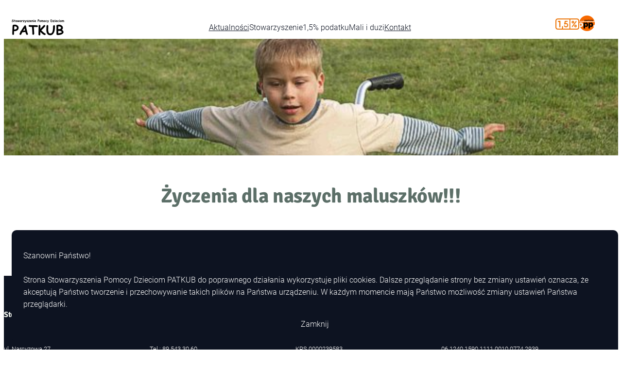

--- FILE ---
content_type: text/css
request_url: http://patkub.com.pl/wp-content/themes/patkub/assets/css/patkub.css
body_size: 678
content:
html {
  -webkit-text-size-adjust: 100%;
  -webkit-font-smoothing: antialiased;
}

.has-shadow {
/*	box-shadow: 0 10px 10px var(--wp--preset--color--shadow); */
}

.wp-block-navigation li a:hover, 
.wp-block-navigation li a:focus, 
.wp-block-navigation li a:active {
    color: var(--wp--preset--color--action);
}

.wp-block-list-lower-alpha {
	  list-style-type: lower-alpha;
}

.wp-block-board-members {
	margin: 0em;
	min-height: 5em;
}

.wp-block-board-emails {
	margin: 0em;
	min-height: 4em
}

.wp-block-post-date {
	color: var(--wp--preset--color--action);
	font-family: var(--wp--preset--font-family--signika);
	font-size: 1.2rem;
	font-style: normal;
	font-weight: 600;	
}

.wp-block-post-title {
	color: var(--wp--preset--color--heading);
}

.wp-block-list-members li {
	line-height: 3em
}

.wp-block-row-names-list div {
	width: 14em;;
	padding: 1em;
	background-color: var(--wp--preset--color--block);
	border-radius: 10px;
}

.patkub-highlight-area {
		background-color: var(--wp--preset--color--block);
		border-radius: 10px;
}

.patkub-expenses-description {
	width: 85%;
}

.patkub-expenses-amount {
	width: 15%;
}

.patkub-donations-taxoffice {
	width:50%;
}

.patkub-donations-date {
	width:25%;
}

.patkub-donations-amount {
	width: 25%;
}

.full-width {
	width: 100%;
}

.patkub-cookie-consent {
	width:100%;
	position: fixed;
	bottom: var(--wp--preset--spacing--40);
	z-index: 100000;
	visibility: hidden;
}

@media only screen and (max-width: 799px) {
	
	.flex-reverse-order {
		flex-direction: column-reverse
	}
	
	.wp-block-board-members {
		min-height: 1em;
	}

	.wp-block-board-emails {
		min-height: 1em;
	}

	.patkub-expenses-description {
		width: 70%;
	}

	.patkub-expenses-amount {
		width: 30%;
	}

}